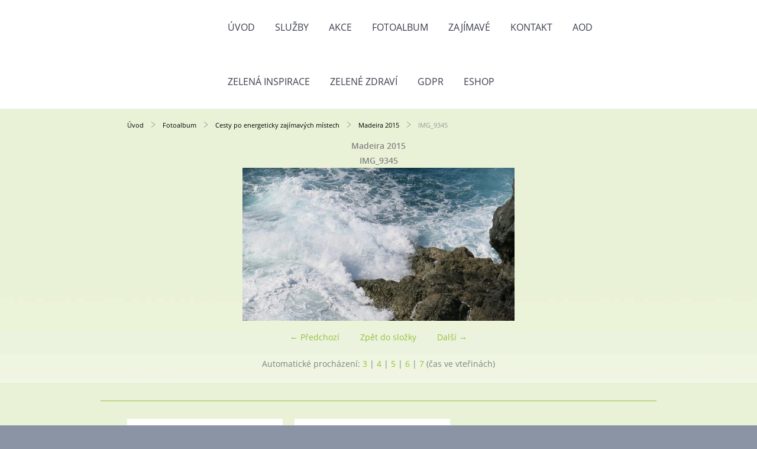

--- FILE ---
content_type: text/html; charset=UTF-8
request_url: https://personalnibiodynamika.estranky.cz/fotoalbum/cesty-po-energeticky-zajimavych-mistech/madeira-2015/img_9345.html
body_size: 10068
content:
<?xml version="1.0" encoding="utf-8"?>
<!DOCTYPE html PUBLIC "-//W3C//DTD XHTML 1.0 Transitional//EN" "http://www.w3.org/TR/xhtml1/DTD/xhtml1-transitional.dtd">
<html lang="cs" xml:lang="cs" xmlns="http://www.w3.org/1999/xhtml" xmlns:fb="http://ogp.me/ns/fb#">

      <head>

        <meta http-equiv="content-type" content="text/html; charset=utf-8" />
        <meta name="description" content="Personální biodynamika
-bolí vás hlava?
-chcete hlubokou očistu těla a osobnosti?
-chcete pomoci s řešením vztahů?
-chcete se změnit?
Nabízíme neinvazivní řešení metodou personální biodynamiky.Jde o přeladění organismu a aktivaci jeho přirozených regeneračních schopností.
Kombinujeme techniky pro všechny úrovně problému,řešení je z velké části individuální,je přívětivé." />
        <meta name="keywords" content="personální,biodynamika,Martin Ronge,vztahy,bolest,terapie,semináře,přednášky,efektivita,hojnost,finance,harmonie,reiki,shamballa,zdraví duše,uzdravení,řešení nemoci,zelené potraviny,Green Ways,ječmen,chlorella,práce,zdravá strava,zdravé jídlo,feng šuej" />
        <meta name="robots" content="all,follow" />
        <meta name="author" content="" />
        <meta name="viewport" content="width=device-width,initial-scale=1">
        <link href="/rss/articles/data.xml" rel="alternate" type="application/rss+xml" title="Všechny příspěvky" /><link href="/rss/articles/photos.xml" rel="alternate" type="application/rss+xml" title="Fotografie" /><link href="/rss/articles/comments.xml" rel="alternate" type="application/rss+xml" title="Komentáře" />
        <title>
            PERSONÁLNÍ BIODYNAMIKA AOD            - Fotoalbum - Cesty po energeticky zajímavých místech - Madeira 2015 - IMG_9345
        </title>
        <link rel="stylesheet" href="https://s3a.estranky.cz/css/d1000000372.css?nc=2059678663" type="text/css" /><style type="text/css">@media screen {
#obrazek  {background-image: url('/img/ulogo.175.jpeg');}
}</style>
<link rel="stylesheet" href="//code.jquery.com/ui/1.12.1/themes/base/jquery-ui.css">
<script src="//code.jquery.com/jquery-1.12.4.js"></script>
<script src="//code.jquery.com/ui/1.12.1/jquery-ui.js"></script>
<script type="text/javascript" src="https://s3c.estranky.cz/js/uie.js?nc=1" id="index_script" ></script><meta property="og:title" content="IMG_9345" />
<meta property="og:type" content="article" />
<meta property="og:url" content="https://personalnibiodynamika.estranky.cz/fotoalbum/cesty-po-energeticky-zajimavych-mistech/madeira-2015/img_9345.html" />
<meta property="og:image" content="https://personalnibiodynamika.estranky.cz/img/tiny/1821.jpg" />
<meta property="og:site_name" content="PERSONÁLNÍ BIODYNAMIKA AOD           " />
<meta property="og:description" content="" />
			<script type="text/javascript">
				dataLayer = [{
					'subscription': 'true',
				}];
			</script>
			<script type="text/javascript">
(function(i,s,o,g,r,a,m){i['GoogleAnalyticsObject']=r;i[r]=i[r]||function(){
 (i[r].q=i[r].q||[]).push(arguments)},i[r].l=1*new Date();a=s.createElement(o),
 m=s.getElementsByTagName(o)[0];a.async=1;a.src=g;m.parentNode.insertBefore(a,m)
 })(window,document,'script','//www.google-analytics.com/analytics.js','ga');

ga('create', 'UA-62218564-1', 'auto', {'name': 'user'});
ga('user.send', 'pageview');
</script>
    </head>
    <body class=" contact-active">
        <div class="bg"></div>
        <!-- Wrapping the whole page, may have fixed or fluid width -->
        <div id="whole-page">
            

            <!-- Because of the matter of accessibility (text browsers,
            voice readers) we include a link leading to the page content and
            navigation } you'll probably want to hide them using display: none
            in your stylesheet -->

            <a href="#articles" class="accessibility-links">Jdi na obsah</a>
            <a href="#navigation" class="accessibility-links">Jdi na menu</a>

            <!-- We'll fill the document using horizontal rules thus separating
            the logical chunks of the document apart -->
            <hr />

            
            
            
            <!-- block for skyscraper and rectangle  -->
            <div id="sticky-box">
                <div id="sky-scraper-block">
                    
                    
                </div>
            </div>
            
            <!-- block for skyscraper and rectangle  -->

            <!-- Wrapping the document's visible part -->
            
            <!-- Hamburger icon -->
            <button type="button" class="menu-toggle" onclick="menuToggle()" id="menu-toggle">
            	<span></span>
            	<span></span>
            	<span></span>
            </button>
            
            <!-- Such navigation allows both horizontal and vertical rendering -->
  <div id="navigation">
    <div class="inner_frame">
<a href="/"><div id="logo"></div></a>
      <h2>Menu
        <span id="nav-decoration" class="decoration">
        </span></h2>
    <nav>
      <!-- <menu> tag itself -->
        <menu class="menu-type-onmouse">
          <li class="">
  <a href="/">Úvod</a>
     
</li>
<li class="">
  <a href="/clanky/sluzby.html">Služby</a>
     
</li>
<li class="">
  <a href="/clanky/akce/">AKCE </a>
     
</li>
<li class="">
  <a href="/fotoalbum/">Fotoalbum</a>
     
</li>
<li class="">
  <a href="/clanky/zajimave/">Zajímavé</a>
     
</li>
<li class="">
  <a href="/clanky/kontakt.html">Kontakt</a>
     
</li>
<li class="">
  <a href="/clanky/aod/">AOD </a>
     
</li>
<li class="level_1 dropdown">
  <a href="/clanky/zelena-inspirace/">Zelená inspirace</a>
     <ul class="level_2">
<li class="">
  <a href="/clanky/zelena-inspirace/silne-pribehy/">Silné příběhy</a>
</li><li class="">
  <a href="/clanky/zelena-inspirace/zelenace-a-barevnace/">Zelenáče a barevnáče</a>
</li><li class="">
  <a href="/clanky/zelena-inspirace/zelene-zit--kde-se-potkame-/">Zeleně žít! Kde se potkáme?</a>
</li>
</ul>
</li>
<li class="">
  <a href="/clanky/zelene-zdravi/">Zelené zdraví</a>
     
</li>
<li class="">
  <a href="/clanky/gdpr.html">GDPR</a>
     
</li>
<li class="">
  <a href="/eshop">Eshop</a>
     
</li>

        </menu>
      <!-- /<menu> tag itself -->
    </nav>
      <div id="clear6" class="clear">
          &nbsp;
      </div>
    </div>
  </div>
<!-- menu ending -->

            
            <div id="document">
                <div id="in-document">

                    <!-- body of the page -->
                    <div id="body">
                        <div id="in-body">

                            <!-- main page content -->
                            <div id="content">
                            <div id="obalstranek">
                                <!-- Breadcrumb navigation -->
<div id="breadcrumb-nav">
  <a href="/">Úvod</a> <div></div><a href="/fotoalbum/">Fotoalbum</a> <div></div><a href="/fotoalbum/cesty-po-energeticky-zajimavych-mistech/">Cesty po energeticky zajímavých místech</a> <div></div><a href="/fotoalbum/cesty-po-energeticky-zajimavych-mistech/madeira-2015/">Madeira 2015</a> <div></div><span>IMG_9345</span>
</div>
<hr />

                                <!-- header -->
  <div id="header">
  <div id="obrazek"></div>
     <div class="inner_frame">
        <!-- This construction allows easy image replacement -->
        <h1 class="head-left">
  <a href="https://www.personalnibiodynamika.estranky.cz/" title="PERSONÁLNÍ BIODYNAMIKA AOD           " style="color: #ee412c;">PERSONÁLNÍ BIODYNAMIKA AOD           </a>
</h1>
        <div id="header-decoration" class="decoration">
        </div>
     </div>
  </div>
<!-- /header -->

                                
                                <script language="JavaScript" type="text/javascript">
  <!--
    index_setCookieData('index_curr_photo', 1821);
  //-->
</script>

<div id="slide">
  <h2>Madeira 2015</h2>
  <div id="click">
    <h3 id="photo_curr_title">IMG_9345</h3>
    <div class="slide-img">
      <a href="/fotoalbum/cesty-po-energeticky-zajimavych-mistech/madeira-2015/img_9343.html" class="previous-photo"  id="photo_prev_a" title="předchozí fotka"><span>&laquo;</span></a>  <!-- previous photo -->

      <a href="/fotoalbum/cesty-po-energeticky-zajimavych-mistech/madeira-2015/img_9345.-.html" class="actual-photo" onclick="return index_photo_open(this,'_fullsize');" id="photo_curr_a"><img src="/img/mid/1821/img_9345.jpg" alt="" width="460" height="259"  id="photo_curr_img" /></a>   <!-- actual shown photo -->

      <a href="/fotoalbum/cesty-po-energeticky-zajimavych-mistech/madeira-2015/img_9353.html" class="next-photo"  id="photo_next_a" title="další fotka"><span>&raquo;</span></a>  <!-- next photo -->

      <br /> <!-- clear -->
    </div>
    <p id="photo_curr_comment">
      
    </p>
    <div class="fb-like" data-href="https://personalnibiodynamika.estranky.cz/fotoalbum/cesty-po-energeticky-zajimavych-mistech/madeira-2015/img_9345.html" data-layout="standard" data-show-faces="true" data-action="recommend" data-share="false" data-colorscheme="light"></div>
  </div>
  <!-- TODO: javascript -->
<script type="text/javascript">
  <!--
    var index_ss_type = "small";
    var index_ss_nexthref = "/fotoalbum/cesty-po-energeticky-zajimavych-mistech/madeira-2015/img_9353.html";
    var index_ss_firsthref = "/fotoalbum/cesty-po-energeticky-zajimavych-mistech/madeira-2015/delfini-madeira.html";
    index_ss_init ();
  //-->
</script>

  <div class="slidenav">
    <div class="back" id="photo_prev_div">
      <a href="/fotoalbum/cesty-po-energeticky-zajimavych-mistech/madeira-2015/img_9343.html" id="photo_ns_prev_a">&larr; Předchozí</a>

    </div>
    <div class="forward" id="photo_next_div">
      <a href="/fotoalbum/cesty-po-energeticky-zajimavych-mistech/madeira-2015/img_9353.html" id="photo_ns_next_a">Další &rarr;</a>

    </div>
    <a href="/fotoalbum/cesty-po-energeticky-zajimavych-mistech/madeira-2015/">Zpět do složky</a>
    <br />
  </div>
  <div id="timenav">Automatické procházení:&nbsp;<a href="javascript: index_ss_start(3)">3</a>&nbsp;|&nbsp;<a href="javascript: index_ss_start(4)">4</a>&nbsp;|&nbsp;<a href="javascript: index_ss_start(5)">5</a>&nbsp;|&nbsp;<a href="javascript: index_ss_start(6)">6</a>&nbsp;|&nbsp;<a href="javascript: index_ss_start(7)">7</a>&nbsp;(čas ve vteřinách)</div>
<script type="text/javascript">
  <!--
    var index_ss_textpause = 'Automatické procházení:&nbsp;<a href="javascript: index_ss_pause()">pozastavit</a>';
    var index_ss_textcontinue = 'Automatické procházení:&nbsp;<a href="javascript: index_ss_continue()">pokračovat</a>';
    var index_ss_textalert = 'Je zobrazena poslední fotografie. Budete pokračovat od první.';
  //-->
</script>

  <script type="text/javascript">
    <!--
      index_photo_init ();
    //-->
  </script>
</div>

                            </div>
                            </div>
                            
                            
                            <div id="clear3" class="clear">
                                &nbsp;
                            </div>
                            <hr />

                            <!-- /main page content -->
                        </div>
                    </div>
                    <!-- /body -->

                    <div id="clear5" class="clear">
                        &nbsp;
                    </div>
                    <hr />

                    <div id="clear7" class="clear">
                        &nbsp;
                    </div>

                </div>
            </div>
            <div id="nav-column">

                                <div id="clear2" class="clear">
                                    &nbsp;
                                </div>
                                <hr />

                                <!-- Side column left/right -->
                                <div class="column">

                                    <!-- Inner column -->
                                    <div class="inner_frame inner-column">
                                        <!-- Portrait -->
  <div id="portrait" class="section">
    <h2>Portrét
      <span id="nav-portrait" class="portrait">
      </span></h2>
    <div class="inner_frame">
      <a href="/">
        <img src="/img/portrait.1.1399528033.jpeg" width="125" height="167" alt="Portrét" /></a>
    </div>
  </div>
<!-- /Portrait -->
                                        <!-- Contact -->
  <div id="contact-nav" class="section">
    <h2>Kontakt
      <span id="contact-nav-decoration" class="decoration">
      </span></h2>
    <div class="inner_frame">
      <address>
        <p class="contact_name">Mgr. Martin Ronge Personální biodynamika AOD</p><p class="contact_adress">Pionýrská 15<br />
602 00 Brno - centrum<br />
<br />
Konzultace po domluvě<br />
IČ:   88394476<br />
č.ú.: 670100 - 2209554097/6210 </p><p class="contact_phone">+420 728 216 735</p><p class="contact_email"><a href="mailto:martin.ronge@seznam.cz">martin.ronge@seznam.cz</a></p>
      </address>
    </div>
  </div>
<!-- /Contact -->

                                        
                                         <div id="login" class="section">
    <h2>Přihlášení<span class="decoration"></span></h2>
    <div class="inner_frame">
      
      <form method="post" action="">
      	<div>
            <label>Login:</label> <input type="text" placeholder="Login" name="logname" size="18" />
            <label>Heslo:</label> <input type="password" placeholder="Heslo" name="epwd" size="18" />
        </div>  
        <p>
        	<span class="clButton"><input type="submit" name="login" class="submit" value="Přihlásit se" /></span>
        </p>
		<p>
			<a href="/eshop/ucet/registrace/">Registrace</a>
			<a href="/eshop/ucet/zapomenute-heslo/">Zapomenuté heslo</a>
		</p>
      </form>      
   </div>
  </div>
<div id="nav-basket" class="section">
    <h2>Košík <span class="decoration"></span></h2>
    <div class="inner_frame">
      Počet: 0 ks<br />
      Cena: <strong>0,00 Kč</strong><br />
		<p><a href="/eshop/kosik/">Obsah košíku</a></p>
	</div>
</div>
                                        <div class="column">
<div class="inner_frame inner-column">
<div id="ecategory" class="section">
    <h2>Kategorie<span class="decoration"></span></h2>
    <div class="inner_frame">
      <ul>
         <li class="first"><a href="/eshop/kategorie/byliny-a-prirodni-pripravky/">Byliny a přírodní přípravky</a> </li><li class=""><a href="/eshop/kategorie/feng-suej-potreby/">Feng šuej potřeby</a> </li><li class=""><a href="/eshop/kategorie/geopatogenni-zony/">Geopatogenní zóny</a> </li><li class=""><a href="/eshop/kategorie/hudebni-cd/">Hudební CD</a> </li><li class=""><a href="/eshop/kategorie/knihy---nove/">Knihy - Nové</a> </li><li class=""><a href="/eshop/kategorie/mandaly/">Mandaly</a> </li><li class=""><a href="/eshop/kategorie/mineraly/">Minerály</a> </li><li class=""><a href="/eshop/kategorie/obrazy/">Obrazy</a> </li><li class=""><a href="/eshop/kategorie/pristroje/">Přístroje </a> </li><li class=""><a href="/eshop/kategorie/sluzby-personalni-biodynamiky/">Služby Personální biodynamiky</a> </li><li class=""><a href="/eshop/kategorie/vztahy-a-zdravi/">Vztahy a zdraví</a> </li>
      </ul> 
   </div>
  </div>
</div>
</div>
                                        
                                        <!-- Photo album -->
  <div id="photo-album-nav" class="section">
    <h2>Fotoalbum
      <span id="photo-album-decoration" class="decoration">
      </span></h2>
    <div class="inner_frame">
      <ul>
        <li class="first ">
    <div class="photo-wrap">
  <div>
    <a href="/fotoalbum/cesty-po-energeticky-zajimavych-mistech/">
      <img src="/img/mid/1946/adrspach.jpg" alt="" width="75" height="50" /></a>
    <br />
  </div>
</div>
<a href="/fotoalbum/cesty-po-energeticky-zajimavych-mistech/">
        Cesty po energeticky zajímavých místech</a></li>
<li class="">
    <div class="photo-wrap">
  <div>
    <a href="/fotoalbum/delfini--velryby--cloveku-blizke-bytosti/">
      <img src="/img/mid/11/delfin_nice.jpg" alt="" width="75" height="56" /></a>
    <br />
  </div>
</div>
<a href="/fotoalbum/delfini--velryby--cloveku-blizke-bytosti/">
        Delfíni, velryby, člověku blízké bytosti </a></li>
<li class="">
    <div class="photo-wrap">
  <div>
    <a href="/fotoalbum/jin-shin-jiutsu/">
      <img src="/img/mid/1734/handchartsml-jin-shin-jiutsu.jpg" alt="" width="75" height="75" /></a>
    <br />
  </div>
</div>
<a href="/fotoalbum/jin-shin-jiutsu/">
        Jin Shin Jiutsu</a></li>
<li class="">
    <div class="photo-wrap">
  <div>
    <a href="/fotoalbum/kde-nas-najdete-/">
      <img src="/img/mid/1966/pionyrska-15-ii--2-.jpg" alt="" width="75" height="49" /></a>
    <br />
  </div>
</div>
<a href="/fotoalbum/kde-nas-najdete-/">
        Kde nás najdete?</a></li>
<li class="">
    <div class="photo-wrap">
  <div>
    <a href="/fotoalbum/kruhy-v-obili/">
      <img src="/img/mid/996/1-crop.jpg" alt="" width="75" height="50" /></a>
    <br />
  </div>
</div>
<a href="/fotoalbum/kruhy-v-obili/">
        Kruhy v obilí</a></li>
<li class="">
    <div class="photo-wrap">
  <div>
    <a href="/fotoalbum/mandaly/">
      <img src="/img/mid/1137/duhova-bytost.jpg" alt="" width="75" height="66" /></a>
    <br />
  </div>
</div>
<a href="/fotoalbum/mandaly/">
        Mandaly</a></li>
<li class="">
    <div class="photo-wrap">
  <div>
    <a href="/fotoalbum/s-kym-se-setkate-/">
      <img src="/img/mid/1841/martin-martinek-emma--2-.jpg" alt="" width="50" height="75" /></a>
    <br />
  </div>
</div>
<a href="/fotoalbum/s-kym-se-setkate-/">
        S kým se setkáte?</a></li>
<li class="last ">
    <div class="photo-wrap">
  <div>
    <a href="/fotoalbum/termicke-letani--1991---2009-videa-a-foto/">
      <img src="/img/mid/1706/dolomity-09-06-4.jpg" alt="" width="75" height="56" /></a>
    <br />
  </div>
</div>
<a href="/fotoalbum/termicke-letani--1991---2009-videa-a-foto/">
        Termické létání  1991 - 2009 videa a foto</a></li>

      </ul>
    </div>
  </div>
<!-- /Photo album -->
<hr />

                                        <!-- Last photo -->
<div id="last-photo" class="section">
    <h2>Poslední fotografie
        <span id="last-photo-decoration" class="decoration">
        </span></h2>
    <div class="inner_frame">
        <div class="inner_wrap">
            <div class="wrap-of-wrap">
                <div class="wrap-of-photo">
                    <a href="/fotoalbum/kde-nas-najdete-/">
                        <img src="/img/mid/1966/pionyrska-15-ii--2-.jpg" alt="Pionýrská 15 II (2)" width="75" height="49" /></a>
                </div>
            </div>
            <span>
                <a href="/fotoalbum/kde-nas-najdete-/">Kde nás najdete?</a>
            </span>
        </div>
    </div>
</div>
<!-- /Last photo -->
<hr />

                                        
                                        <div id="fb-likebox-feed" class="section">
    <h2>Facebook <span class="decoration fb-code"></span></h2>
    <div class="inner_frame" id="fb-likebox-feed_div">
        <div id="fb_likebox_width">
            <div class="fb-page" data-href="https://www.facebook.com/https://www.facebook.com/personalnibiodynamika.martinronge/aboutww.facebook.com/personalnibiodynamik" data-tabs="timeline" data-small-header="false" data-adapt-container-width="true" data-hide-cover="false" data-show-facepile="true">
                <blockquote cite="https://www.facebook.com/https://www.facebook.com/personalnibiodynamika.martinronge/aboutww.facebook.com/personalnibiodynamik" class="fb-xfbml-parse-ignore">
                    <a href="https://www.facebook.com/https://www.facebook.com/personalnibiodynamika.martinronge/aboutww.facebook.com/personalnibiodynamik">https://www.facebook.com/personalnibiodynamika.martinronge/aboutww.facebook.com/personalnibiodynamik</a>
                </blockquote>
            </div>
        </div>
    </div>
</div>
                                        
                                        <!-- Own code -->
  <div class="section own-code-nav">
    <h2>Na Facebooku
      <span class="decoration own-code-nav">
      </span></h2>
    <div class="inner_frame">
      <!-- Facebook Badge START --><a href="https://www.facebook.com/personalnibiodynamika.martinronge" target="_TOP" style="font-family: "lucida grande",tahoma,verdana,arial,sans-serif; font-size: 11px; font-variant: normal; font-style: normal; font-weight: normal; color: #3B5998; text-decoration: none;" title="Personální Biodynamika Martin Ronge">Personální Biodynamika Martin Ronge</a><span style="font-family: "lucida grande",tahoma,verdana,arial,sans-serif; font-size: 11px; line-height: 16px; font-variant: normal; font-style: normal; font-weight: normal; color: #555555; text-decoration: none;"> | </span><a href="https://www.facebook.com/badges/" target="_TOP" style="font-family: "lucida grande",tahoma,verdana,arial,sans-serif; font-size: 11px; font-variant: normal; font-style: normal; font-weight: normal; color: #3B5998; text-decoration: none;" title="Vytvořte si vlastní štítek!">Vytvořte si vlastní štítek</a><br/><a href="https://www.facebook.com/personalnibiodynamika.martinronge" target="_TOP" title="Personální Biodynamika Martin Ronge"><img src="https://badge.facebook.com/badge/100003522467931.1110.1909058350.png" style="border: 0px;" /></a><!-- Facebook Badge END -->                                                                          
    </div>
  </div>
<!-- /Own code -->
<hr />
<!-- Own code -->
  <div class="section own-code-nav">
    <h2>NAJÍT ČLÁNEK
      <span class="decoration own-code-nav">
      </span></h2>
    <div class="inner_frame">
      <hr />

                                    <!-- Search -->
  <div id="search" class="section">
    <h2>Vyhledávání
      <span id="search-decoration" class="decoration">
      </span></h2>
    <div class="inner_frame">
      <form action="http://katalog.estranky.cz/" method="post">
        <fieldset>
          <input type="hidden" id="uid" name="uid" value="1172405" />
          <input name="key" id="key" />
          <br />
          <span class="clButton">
            <input type="submit" id="sendsearch" value="Vyhledat" />
          </span>
        </fieldset>
      </form>
    </div>
  </div>
<!-- /Search -->                                                                          
    </div>
  </div>
<!-- /Own code -->
<hr />

                                        <!-- Mail list -->
  <div id="mail-list" class="section">
    <h2>Mail list
      <span id="mail-list-decoration" class="decoration">
      </span></h2>
    <div class="inner_frame">
      <form action="#mail-list" method="post">
        <fieldset>
          <input name="mail-list-key" id="mail-list-key" />
          <br />
          <!--/ verification_not_set /-->
          <span class="clButton">
            <input type="submit" id="send-mail-list" value="Odeslat" />
          </span>
        </fieldset>
      </form>
      <span id="mail-list-message"></span>
    </div>
  </div>
<!-- /Mail list -->

                                        <!-- Favorite links -->
  <div id="links" class="section">
    <h2>Oblíbené odkazy
        <span id="links-decoration" class="decoration">
        </span></h2>
    <div class="inner_frame">
      <ul>
        <li class="first ">
  <a href="http://www.facebook.com/profile.php?id=100003522467931" title="Jiný pohled">
  Personální biodynamika na fb</a></li><li class="">
  <a href="http://gnosis9.net/" title="Inspirovaný web Gnosis9 Libora Kukliše- Sebrané informace o proměnách Země">
  gnosis9.net </a></li><li class="">
  <a href="http://www.wendys.cz/" title="Sky software - Nebeský kalendář - a milý člověk">
  Wendys</a></li><li class="">
  <a href="http://seznam.reiki-cz.com/" title="Reiki mistři">
  Reiki mistři v ČR </a></li><li class="">
  <a href="http://www.archet.org/" title="Geomantický web Pavla Kozáka">
  Energie krajin </a></li><li class="">
  <a href="http://www.blochova.cz/contact_us.php?osCsid=e9c87c169d38537ffc0ea0310daa1139" title="Pyramidy a obři-Karel IV-alchymie-jednorožci-obři-skvělá zpěvačka ">
  Hana Blochová</a></li><li class="">
  <a href="http://www.lecitelstvi-shamballa.cz/" title="Katka Chaloupková Zajímavé postřehy">
  K. Chaloupková </a></li><li class="">
  <a href="http://www.atarot.cz/" title="Andělské léčení a tarot">
  Atarot</a></li><li class="">
  <a href="http://www.lornabyrne.com/" title="Lorna Byrne Andělé v mých vlasech,irská žena hovořící o andělech">
  Lorna Byrne</a></li><li class="">
  <a href="http://www.sulcovavitkova.wz.cz/" title="Hamry nad Sázavou-výborná terapeutka">
   Renda Šulcová </a></li><li class="">
  <a href="http://www.homeo-patie.cz/" title="Homeopatická poradna Renáty Makešové">
  Homeopatická poradna Brno</a></li><li class="">
  <a href="http://www.wahlgrenis.cz/" title="žena s mnoha miminky">
  Wahlgrenis</a></li><li class="">
  <a href="http://www.letacek.cz/" title="Rozcestník akcí pro osobní růst">
  Letáček.cz</a></li><li class="">
  <a href="http://www.duhovnik.cz/" title="Rozcestník akcí">
  Duhovník</a></li><li class="">
  <a href="http://gw-int.net/cs/filosofie" title="Most mezi přírodou a civilizací">
  Green Ways Int</a></li><li class="last ">
  <a href="http://kaicentrum.cz" title="Kamila Slavíčková - rozvoj osobnosti - kineziologie">
  Kaicentrum </a></li>
      </ul>
    </div>
  </div>
<!-- /Favorite links -->
<hr />

                                        <!-- Search -->
  <div id="search" class="section">
    <h2>Vyhledávání
      <span id="search-decoration" class="decoration">
      </span></h2>
    <div class="inner_frame">
      <form action="https://katalog.estranky.cz/" method="post">
        <fieldset>
          <input type="hidden" id="uid" name="uid" value="1172405" />
          <input name="key" id="key" />
          <br />
          <span class="clButton">
            <input type="submit" id="sendsearch" value="Vyhledat" />
          </span>
        </fieldset>
      </form>
    </div>
  </div>
<!-- /Search -->
<hr />

                                        <!-- Archive -->
  <div id="calendar" class="section">
    <h2>Archiv
      <span id="archive-decoration" class="decoration">
      </span></h2>
    <div class="inner_frame">
      <!-- Keeping in mind people with disabilities (summary, caption) as well as worshipers of semantic web -->
      <table summary="Tabulka představuje kalendář, sloužící k listování podle data.">
        <!-- You should hide caption using CSS -->
        <caption>
          Kalendář
        </caption>
        <thead>
  <tr id="archive-month">
    <td class="archive-nav-l"><a href="/archiv/m/2025/12/01/">&lt;&lt;</a></td>
    <td colspan="5" class="archive-nav-c">leden</td>
    <td class="archive-nav-r">&gt;&gt;</td>
  </tr>
  <tr id="archive-year">
    <td class="archive-nav-l"><a href="/archiv/y/2025/01/18/">&lt;&lt;</a></td>
    <td colspan="5" class="archive-nav-c">2026</td>
    <td class="archive-nav-r">&gt;&gt;</td>
  </tr>
    <tr id="archive-days">
      <th id="day1inweek_h">Po</th>
      <th id="day2inweek_h">Út</th>
      <th id="day3inweek_h">St</th>
      <th id="day4inweek_h">Čt</th>
      <th id="day5inweek_h">Pá</th>
      <th id="day6inweek_h">So</th>
      <th id="day0inweek_h">Ne</th>
    </tr>
</thead>
<tbody>
   <tr id="week1">
    <td id="day1inweek1" class="day1inweek  day_empty">
      &nbsp;
    </td>
    <td id="day2inweek1" class="day2inweek  day_empty">
      &nbsp;
    </td>
    <td id="day3inweek1" class="day3inweek  day_empty">
      &nbsp;        
    </td>
    <td id="day4inweek1" class="day4inweek  day_inactive">
      1
    </td>
    <td id="day5inweek1" class="day5inweek  day_inactive">
      2
    </td>
    <td id="day6inweek1" class="day6inweek  day_inactive">
      3
    </td>
    <td id="day0inweek1" class="day0inweek  day_inactive">
      4
    </td>
</tr>
 <tr id="week2">
    <td id="day1inweek2" class="day1inweek  day_inactive">
      5
    </td>
    <td id="day2inweek2" class="day2inweek  day_inactive">
      6
    </td>
    <td id="day3inweek2" class="day3inweek  day_inactive">
      7        
    </td>
    <td id="day4inweek2" class="day4inweek  day_inactive">
      8
    </td>
    <td id="day5inweek2" class="day5inweek  day_inactive">
      9
    </td>
    <td id="day6inweek2" class="day6inweek  day_inactive">
      10
    </td>
    <td id="day0inweek2" class="day0inweek  day_inactive">
      11
    </td>
</tr>
 <tr id="week3">
    <td id="day1inweek3" class="day1inweek  day_inactive">
      12
    </td>
    <td id="day2inweek3" class="day2inweek  day_inactive">
      13
    </td>
    <td id="day3inweek3" class="day3inweek  day_inactive">
      14        
    </td>
    <td id="day4inweek3" class="day4inweek  day_inactive">
      15
    </td>
    <td id="day5inweek3" class="day5inweek  day_inactive">
      16
    </td>
    <td id="day6inweek3" class="day6inweek  day_inactive">
      17
    </td>
    <td id="day0inweek3" class="day0inweek  day_inactive">
      18
    </td>
</tr>
 <tr id="week4">
    <td id="day1inweek4" class="day1inweek  day_inactive">
      19
    </td>
    <td id="day2inweek4" class="day2inweek  day_inactive">
      20
    </td>
    <td id="day3inweek4" class="day3inweek  day_inactive">
      21        
    </td>
    <td id="day4inweek4" class="day4inweek  day_inactive">
      22
    </td>
    <td id="day5inweek4" class="day5inweek  day_inactive">
      23
    </td>
    <td id="day6inweek4" class="day6inweek  day_inactive">
      24
    </td>
    <td id="day0inweek4" class="day0inweek  day_inactive">
      25
    </td>
</tr>
 <tr id="week5">
    <td id="day1inweek5" class="day1inweek  day_inactive">
      26
    </td>
    <td id="day2inweek5" class="day2inweek  day_inactive">
      27
    </td>
    <td id="day3inweek5" class="day3inweek  day_inactive">
      28        
    </td>
    <td id="day4inweek5" class="day4inweek  day_inactive">
      29
    </td>
    <td id="day5inweek5" class="day5inweek  day_inactive">
      30
    </td>
    <td id="day6inweek5" class="day6inweek  day_inactive">
      31
    </td>
    <td id="day0inweek5" class="day0inweek  day_empty">
      &nbsp;
    </td>
</tr>

</tbody>

      </table>
    </div>
  </div>
<!-- /Archive -->
<hr />

                                        <!-- RSS -->
  <div id="rss-nav" class="section">
    <h2>RSS
      <span id="rss-nav-decoration" class="decoration">
      </span></h2>
    <div class="inner_frame">
      <ul>
        <li>
          <a href="/archiv/rss/">
            Přehled zdrojů</a></li>
      </ul>
    </div>
  </div>
<!-- /RSS -->
<hr />

                                        <!-- Stats -->
  <div id="stats" class="section">
    <h2>Statistiky
      <span id="stats-decoration" class="decoration">
      </span></h2>
    <div class="inner_frame">
      <!-- Keeping in mind people with disabilities (summary, caption) as well as worshipers of semantic web -->
      <table summary="Statistiky">

        <tfoot>
          <tr>
            <th scope="row">Online:</th>
            <td>11</td>
          </tr>
        </tfoot>

        <tbody>
          <tr>
            <th scope="row">Celkem:</th>
            <td>1475483</td>
          </tr>
          <tr>
            <th scope="row">Měsíc:</th>
            <td>17737</td>
          </tr>
          <tr>
            <th scope="row">Den:</th>
            <td>628</td>
          </tr>
        </tbody>
      </table>
    </div>
  </div>
<!-- Stats -->
<hr />
                                    </div>
                                    <!-- /Inner column -->

                                    <div id="clear4" class="clear">
                                        &nbsp;
                                    </div>

                                </div>
                                <!-- konci first column -->
                            </div>
                            <!-- Footer -->
                <div id="footer">
                    <div class="inner_frame">
                        <p>
                            &copy; 2026 eStránky.cz <span class="hide">|</span> <a class="promolink promolink-paid" href="//www.estranky.cz/" title="Tvorba webových stránek zdarma, jednoduše a do 5 minut."><strong>Tvorba webových stránek</strong></a> 
                             | <a class="rss" href="/archiv/rss/">RSS</a>
                             | <span id="slicesinfo-d-147" class="hslice">
     <a href="javascript:index_slices_add('https://personalnibiodynamika.estranky.cz/rss/slices/d/147/data.xml', 'Madeira 2015')" title="Přejete si být informování o aktualizacích stránky? Přidejte si ji do oblíbených jako aktivní odkaz. (Pouze IE8 a vyšší.)">WebSlice</a>
      <span style="display: none;" class="entry-title">Madeira 2015</span>
      <a rel="feedurl" href="https://personalnibiodynamika.estranky.cz/rss/slices/d/147/data.xml"></a>
    </span>

                             | <a class="print" href="javascript:window.print()">Tisk</a>
                             | <span class="updated">Aktualizováno:  11. 3. 2025</span>
                             | <a class="up" href="#whole-page">Nahoru &uarr;</a>
                            
                        </p>
                        
                        
                    </div>
                </div>
                <!-- /Footer -->


            
            <!-- block for board position-->
        </div>
        <div id="fb-root"></div>
<script async defer src="https://connect.facebook.net/cs_CZ/sdk.js#xfbml=1&version=v3.2&appId=979412989240140&autoLogAppEvents=1"></script><!-- NO GEMIUS -->
    </body>
</html>